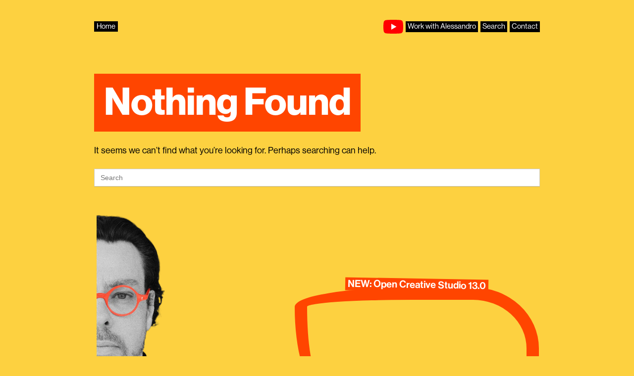

--- FILE ---
content_type: text/html; charset=UTF-8
request_url: https://perilli.com/medium/sculpture/
body_size: 9974
content:
<!DOCTYPE html>
<html dir="ltr" lang="en-US" prefix="og: https://ogp.me/ns#">
<head>
	<meta charset="UTF-8">
	<link rel="icon" href="https://assets.perilli.com/favicon/favicon.ico" sizes="any" /><title>Sculpture | Alessandro Perilli</title>

		<!-- All in One SEO 4.9.2 - aioseo.com -->
	<meta name="robots" content="max-image-preview:large" />
	<link rel="canonical" href="https://perilli.com/medium/sculpture/" />
	<meta name="generator" content="All in One SEO (AIOSEO) 4.9.2" />
		<script type="application/ld+json" class="aioseo-schema">
			{"@context":"https:\/\/schema.org","@graph":[{"@type":"BreadcrumbList","@id":"https:\/\/perilli.com\/medium\/sculpture\/#breadcrumblist","itemListElement":[{"@type":"ListItem","@id":"https:\/\/perilli.com#listItem","position":1,"name":"Home","item":"https:\/\/perilli.com","nextItem":{"@type":"ListItem","@id":"https:\/\/perilli.com\/medium\/sculpture\/#listItem","name":"Sculpture"}},{"@type":"ListItem","@id":"https:\/\/perilli.com\/medium\/sculpture\/#listItem","position":2,"name":"Sculpture","previousItem":{"@type":"ListItem","@id":"https:\/\/perilli.com#listItem","name":"Home"}}]},{"@type":"CollectionPage","@id":"https:\/\/perilli.com\/medium\/sculpture\/#collectionpage","url":"https:\/\/perilli.com\/medium\/sculpture\/","name":"Sculpture | Alessandro Perilli","inLanguage":"en-US","isPartOf":{"@id":"https:\/\/perilli.com\/#website"},"breadcrumb":{"@id":"https:\/\/perilli.com\/medium\/sculpture\/#breadcrumblist"}},{"@type":"Organization","@id":"https:\/\/perilli.com\/#organization","name":"Alessandro Perilli","url":"https:\/\/perilli.com\/","sameAs":["https:\/\/www.facebook.com\/perillicom\/","https:\/\/twitter.com\/giano","https:\/\/www.instagram.com\/alessandroperilli\/","https:\/\/www.tiktok.com\/@perilli.com","https:\/\/youtube.com\/@perilli","https:\/\/www.linkedin.com\/in\/alessandroperilli"]},{"@type":"WebSite","@id":"https:\/\/perilli.com\/#website","url":"https:\/\/perilli.com\/","name":"Alessandro Perilli","inLanguage":"en-US","publisher":{"@id":"https:\/\/perilli.com\/#organization"}}]}
		</script>
		<!-- All in One SEO -->

<meta name="viewport" content="width=device-width, initial-scale=1"><link rel='dns-prefetch' href='//www.googletagmanager.com' />
<link rel="alternate" type="application/rss+xml" title="Alessandro Perilli &raquo; Feed" href="https://perilli.com/feed/" />
<link rel="alternate" type="application/rss+xml" title="Alessandro Perilli &raquo; Sculpture Medium Feed" href="https://perilli.com/medium/sculpture/feed/" />

<link data-optimized="2" rel="stylesheet" href="https://perilli.com/wp-content/litespeed/css/f8781e6345839cc41a306ec774e685b1.css?ver=22a03" />













<script src="https://perilli.com/wp-includes/js/dist/hooks.min.js?ver=dd5603f07f9220ed27f1" id="wp-hooks-js"></script>
<script src="https://perilli.com/wp-includes/js/dist/i18n.min.js?ver=c26c3dc7bed366793375" id="wp-i18n-js"></script>
<script id="wp-i18n-js-after">
wp.i18n.setLocaleData( { 'text direction\u0004ltr': [ 'ltr' ] } );
//# sourceURL=wp-i18n-js-after
</script>
<script id="mwl-build-js-js-extra">
var mwl_settings = {"api_url":"https://perilli.com/wp-json/meow-lightbox/v1/","rest_nonce":"459922e822","plugin_url":"https://perilli.com/wp-content/plugins/meow-lightbox/app/","version":"1767691477","settings":{"rtf_slider_fix":false,"engine":"default","backdrop_opacity":85,"theme":"dark","flat_orientation":"below","orientation":"auto","selector":".lightbox, .entry-content, .gallery, .mgl-gallery, .wp-block-gallery,  .wp-block-image","selector_ahead":false,"deep_linking":false,"deep_linking_slug":"mwl","rendering_delay":300,"skip_dynamic_fetch":false,"include_orphans":false,"js_logs":false,"social_sharing":false,"social_sharing_facebook":true,"social_sharing_twitter":true,"social_sharing_pinterest":true,"separate_galleries":false,"disable_arrows_on_mobile":false,"animation_toggle":"none","animation_speed":"normal","low_res_placeholder":false,"wordpress_big_image":false,"right_click_protection":true,"magnification":true,"full_screen":true,"anti_selector":".blog, .archive, .emoji, .attachment-post-image, .no-lightbox","preloading":false,"download_link":false,"caption_source":"caption","caption_ellipsis":false,"exif":{"title":false,"caption":false,"camera":false,"lens":false,"date":false,"date_timezone":false,"shutter_speed":false,"aperture":false,"focal_length":false,"copyright":false,"author":false,"iso":false,"keywords":false,"metadata_toggle":false,"metadata_toggle_start_hidden":false},"slideshow":{"enabled":false,"timer":3000},"map":{"enabled":false}}};
//# sourceURL=mwl-build-js-js-extra
</script>
<script src="https://perilli.com/wp-content/plugins/meow-lightbox/app/lightbox.js?ver=1767691477" id="mwl-build-js-js"></script>
<script src="https://perilli.com/wp-includes/js/jquery/jquery.min.js?ver=3.7.1" id="jquery-core-js"></script>
<script src="https://perilli.com/wp-includes/js/jquery/jquery-migrate.min.js?ver=3.4.1" id="jquery-migrate-js"></script>
<script src="https://www.googletagmanager.com/gtag/js?id=G-XQZZC17YEJ&amp;ver=6.9" id="wk-analytics-script-js"></script>
<script id="wk-analytics-script-js-after">
function shouldTrack(){
var trackLoggedIn = false;
var loggedIn = false;
if(!loggedIn){
return true;
} else if( trackLoggedIn ) {
return true;
}
return false;
}
function hasWKGoogleAnalyticsCookie() {
return (new RegExp('wp_wk_ga_untrack_' + document.location.hostname)).test(document.cookie);
}
if (!hasWKGoogleAnalyticsCookie() && shouldTrack()) {
//Google Analytics
window.dataLayer = window.dataLayer || [];
function gtag(){dataLayer.push(arguments);}
gtag('js', new Date());
gtag('config', 'G-XQZZC17YEJ', { 'anonymize_ip': true });
}

//# sourceURL=wk-analytics-script-js-after
</script>
<link rel="https://api.w.org/" href="https://perilli.com/wp-json/" /><link rel="alternate" title="JSON" type="application/json" href="https://perilli.com/wp-json/wp/v2/medium/87" /><link rel="EditURI" type="application/rsd+xml" title="RSD" href="https://perilli.com/xmlrpc.php?rsd" />
<meta name="generator" content="WordPress 6.9" />
<meta name="generator" content="Powered by Slider Revolution 6.7.40 - responsive, Mobile-Friendly Slider Plugin for WordPress with comfortable drag and drop interface." />
<script>function setREVStartSize(e){
			//window.requestAnimationFrame(function() {
				window.RSIW = window.RSIW===undefined ? window.innerWidth : window.RSIW;
				window.RSIH = window.RSIH===undefined ? window.innerHeight : window.RSIH;
				try {
					var pw = document.getElementById(e.c).parentNode.offsetWidth,
						newh;
					pw = pw===0 || isNaN(pw) || (e.l=="fullwidth" || e.layout=="fullwidth") ? window.RSIW : pw;
					e.tabw = e.tabw===undefined ? 0 : parseInt(e.tabw);
					e.thumbw = e.thumbw===undefined ? 0 : parseInt(e.thumbw);
					e.tabh = e.tabh===undefined ? 0 : parseInt(e.tabh);
					e.thumbh = e.thumbh===undefined ? 0 : parseInt(e.thumbh);
					e.tabhide = e.tabhide===undefined ? 0 : parseInt(e.tabhide);
					e.thumbhide = e.thumbhide===undefined ? 0 : parseInt(e.thumbhide);
					e.mh = e.mh===undefined || e.mh=="" || e.mh==="auto" ? 0 : parseInt(e.mh,0);
					if(e.layout==="fullscreen" || e.l==="fullscreen")
						newh = Math.max(e.mh,window.RSIH);
					else{
						e.gw = Array.isArray(e.gw) ? e.gw : [e.gw];
						for (var i in e.rl) if (e.gw[i]===undefined || e.gw[i]===0) e.gw[i] = e.gw[i-1];
						e.gh = e.el===undefined || e.el==="" || (Array.isArray(e.el) && e.el.length==0)? e.gh : e.el;
						e.gh = Array.isArray(e.gh) ? e.gh : [e.gh];
						for (var i in e.rl) if (e.gh[i]===undefined || e.gh[i]===0) e.gh[i] = e.gh[i-1];
											
						var nl = new Array(e.rl.length),
							ix = 0,
							sl;
						e.tabw = e.tabhide>=pw ? 0 : e.tabw;
						e.thumbw = e.thumbhide>=pw ? 0 : e.thumbw;
						e.tabh = e.tabhide>=pw ? 0 : e.tabh;
						e.thumbh = e.thumbhide>=pw ? 0 : e.thumbh;
						for (var i in e.rl) nl[i] = e.rl[i]<window.RSIW ? 0 : e.rl[i];
						sl = nl[0];
						for (var i in nl) if (sl>nl[i] && nl[i]>0) { sl = nl[i]; ix=i;}
						var m = pw>(e.gw[ix]+e.tabw+e.thumbw) ? 1 : (pw-(e.tabw+e.thumbw)) / (e.gw[ix]);
						newh =  (e.gh[ix] * m) + (e.tabh + e.thumbh);
					}
					var el = document.getElementById(e.c);
					if (el!==null && el) el.style.height = newh+"px";
					el = document.getElementById(e.c+"_wrapper");
					if (el!==null && el) {
						el.style.height = newh+"px";
						el.style.display = "block";
					}
				} catch(e){
					console.log("Failure at Presize of Slider:" + e)
				}
			//});
		  };</script>
		
					
					
					
		

</head>

<body class="archive tax-medium term-sculpture term-87 wp-embed-responsive wp-theme-generatepress generatepress no-sidebar nav-below-header one-container fluid-header active-footer-widgets-5 header-aligned-left dropdown-hover" itemtype="https://schema.org/Blog" itemscope>
	<a class="screen-reader-text skip-link" href="#content" title="Skip to content">Skip to content</a>		<header class="site-header" id="masthead" aria-label="Site"  itemtype="https://schema.org/WPHeader" itemscope>
			<div class="inside-header grid-container grid-parent">
							<div class="header-widget">
				<aside id="block-9" class="widget inner-padding widget_block"><!-- Parsed and cached: {"time":"2025-04-23 08:38:53","type":"tangible_template","id":22076} -->
<div class="ap_header">
  
  <div class="header_home"><a href="https://perilli.com/">Home</a></div>
  
  <div class="header_contacts">
    <span class="youtube_channel"><a href="https://youtube.com/@perilli"><img decoding="async" src="https://perilli.com/wp-content/uploads/2024/03/YouTube_Color.svg" alt /></a></span>
	 <a href="https://perilli.com/work-with-alessandro/">Work with Alessandro</a> <a href="https://perilli.com/search">Search</a> <a href="/cdn-cgi/l/email-protection#583136292d312a313d2b7803392c0578283d2a3134343178033c372c05783b3735">Contact</a> 
  </div>
    
</div></aside>			</div>
						</div>
		</header>
		
	<div class="site grid-container container hfeed grid-parent" id="page">
				<div class="site-content" id="content">
			
	<div class="content-area grid-parent mobile-grid-100 grid-100 tablet-grid-100" id="primary">
		<main class="site-main" id="main">
			
<div class="no-results not-found">
	<div class="inside-article">
		
		<header class="entry-header">
			<h1 class="entry-title">Nothing Found</h1>
		</header>

		
		<div class="entry-content">

				
					<p>It seems we can&rsquo;t find what you&rsquo;re looking for. Perhaps searching can help.</p>
					<form  class="is-search-form is-form-style is-form-style-2 is-form-id-4 " action="https://perilli.com/" method="get" role="search" ><label for="is-search-input-4"><span class="is-screen-reader-text">Search for:</span><input  type="search" id="is-search-input-4" name="s" value="" class="is-search-input" placeholder="Search" autocomplete=off /></label></form>
				
		</div>

			</div>
</div>
		</main>
	</div>

	
	</div>
</div>


<div class="site-footer grid-container grid-parent footer-bar-active footer-bar-align-center">
				<div id="footer-widgets" class="site footer-widgets">
				<div class="footer-widgets-container">
					<div class="inside-footer-widgets">
							<div class="footer-widget-1 grid-parent grid-20 tablet-grid-50 mobile-grid-100">
		<aside id="block-8" class="widget inner-padding widget_block"></aside>	</div>
		<div class="footer-widget-2 grid-parent grid-20 tablet-grid-50 mobile-grid-100">
		<aside id="block-10" class="widget inner-padding widget_block"></aside>	</div>
		<div class="footer-widget-3 grid-parent grid-20 tablet-grid-50 mobile-grid-100">
		<aside id="block-11" class="widget inner-padding widget_block"></aside>	</div>
		<div class="footer-widget-4 grid-parent grid-20 tablet-grid-50 mobile-grid-100">
		<aside id="block-12" class="widget inner-padding widget_block"></aside>	</div>
		<div class="footer-widget-5 grid-parent grid-20 tablet-grid-50 mobile-grid-100">
		<aside id="block-13" class="widget inner-padding widget_block"></aside>	</div>
						</div>
				</div>
			</div>
					<footer class="site-info" aria-label="Site"  itemtype="https://schema.org/WPFooter" itemscope>
			<div class="inside-site-info">
						<div class="footer-bar">
			<aside id="block-7" class="widget inner-padding widget_block"><div class="home_title">
  
  <div class="ap">
    <div class="photo"><a href="https://perilli.com"><img decoding="async" class="picture" src="https://assets.perilli.com/images/home/ap.webp" alt="Alessandro Perilli" /></a></div>
    <div class="name"><a href="https://perilli.com">Alessandro<br />Perilli</a></div>
  </div>
  
  <div class="youtube">

    <div class="youtube_section_title">
      <span class="youtube_title">NEW: Open Creative Studio 13.0</span>
    </div>

    <iframe allowfullscreen class="youtube_weird_player" src="https://www.youtube.com/embed/fnFT65NiXQ0?si=n0jGSsPdZNBwydYG" title="YouTube video player" frameborder="0" allow="accelerometer; autoplay; clipboard-write; encrypted-media; gyroscope; picture-in-picture; web-share"></iframe>
    
  </div>
  
  
  
</div>

<hr />

<div class="home_grid">
  
  <div class="new_projects">

    <div class="project_section_title">AI R&D</div>
    
    <div class="project">
      <div class="project_title"><a href="https://oc.studio">Open Creative Studio</a></div>
      <div class="project_description">
       Open Creative Studio is a state-of-the-art, free AI workflow for ComfyUI. Generate text, images, videos, voice, music, audio FX, and lyrics.
      </div>
      <div class="project_preview"><a href="https://oc.studio"><img decoding="async" src="https://assets.perilli.com/images/home/ocs.webp" alt="Open Creative Studio for ComfyUI" /></a></div>
      <div class="project_comment"><strong>Over 60K downloads!</strong></div>
    </div>

    <div class="project">
      <div class="project_title"><a href="https://perilli.com/ai/deepfake">The State of DeepFake</a></div>
      <div class="project_description">
       A series of videos to demonstrate the state of the art of deepfake technologies.
      </div>
      <div class="project_preview"><a href="https://perilli.com/ai/deepfake"><img decoding="async" src="https://assets.perilli.com/images/home/deepfake-her.webp" alt="Deepfake Scarlett Johansson (Her)" /></a></div>
    </div>

    <div class="project">
      <div class="project_title"><a href="https://perilli.com/ai/fakeshow">Fake Show</a></div>
      <div class="project_description">A synthetic podcast featuring the most realistic synthetic voices today's AI models can generate.</div>
      <div class="project_preview"><a href="https://perilli.com/ai/fakeshow"><img decoding="async" src="https://assets.perilli.com/images/home/fake-show.webp" alt="Fake Show" /></a></div>
    </div>
    
  </div>
  
  <div class="ongoing_projects">
    
    <div class="project_section_title">Media</div> 

    <div class="project">
      <div class="project_title"><a href="https://youtube.com/@perilli">Tech From the Future</a></div>
      <div class="project_description">A YouTube channel where Alessandro shows what AI can really do.</div>
      <div class="project_preview"><a href="https://youtube.com/@perilli"><img decoding="async" src="https://assets.perilli.com/images/home/tech-from-the-future.webp" alt="Tech From the Future" /></a></div>
    </div>

    <div class="project syntheticwork">
      <div class="project_title"><a href="https://synthetic.work">Synthetic Work</a></div>
      <div class="project_description">A weekly newsletter to understand how AI is reshaping jobs and careers, workforce productivity, and business operations.</div>
      <div class="project_preview"><a href="https://synthetic.work"><img decoding="async" src="https://assets.perilli.com/images/home/synthetic-work.webp" alt="Synthetic Work" /></a></div>
    </div>
 
  </div>

  <div class="other_projects">

    <div class="project_section_title">Content</div>

    <div class="project">
      <div class="project_title"><a href="https://perilli.com/art">AI for Art</a></div>
      <div class="project_description">
        A series of works Alessandro produced as a pioneer of generative AI for art.
      </div>
      <div class="project_preview"><a href="https://perilli.com/art"><img decoding="async" src="https://assets.perilli.com/images/home/gamblers.webp" alt="Artificial Intelligence for Art" /></a></div>
    </div>

    <div class="project">
      <div class="project_title"><a href="https://perilli.com/startupsworthwatching">Startups Worth Watching</a></div>
      <div class="project_description">A tracker of startups with enormous potential, curated by Alessandro.</div>
      <div class="project_preview"><a href="https://perilli.com/startupsworthwatching"><img decoding="async" src="https://assets.perilli.com/images/home/startupsworthwatching.webp" alt="Startups Worth Watching" /></a></div>
     </div>

    <div class="project">
      <div class="project_title"><a href="https://perilli.com/brain">The Brain</a></div>
      <div class="project_description">A collection of the most interesting passages and charts Alessandro finds in books and articles on a daily basis.</div>
      <div class="project_preview"><a href="https://perilli.com/brain"><img decoding="async" src="https://assets.perilli.com/images/home/brain.webp" alt="The Brain" /></a></div>
    </div>

    <div class="project">
      <div class="project_title"><a href="https://perilli.com/thoughts">Thoughts</a></div>
      <div class="project_description">A tiny place where Alessandro shares ideas.</div>
    </div>
      
    
    
    

  </div>
</div>

<hr />

<div class="bio">

  <div class="bio_section_title">Bio</div>
  
  <div class="bio_section">
    Alessandro is the CEO and Chief of Research at <a href="https://unstablereality.ai">Unstable Reality</a>, a boutique R&amp;D lab focused on generative AI and synthetic media generation.
    <br /><br />
    <strong>Public projects Alessandro is currently focused on</strong>:
    <br /><br /> 
    <ul>
        <li><a href="https://oc.studio">Open Creative Studio</a></li>
        <li><a href="https://synthetic.work">Synthetic Work</a></li>
    </ul>
  </div>

  <div class="bio_section">
    <strong>Things Alessandro has done in the past</strong>:
    <br /><br /> 
    <ul>
        <li>Tech executive, focused on business and product strategy for <strong>Red Hat</strong></li>
        <li>Global analyst, leading research in private cloud computing for <strong>Gartner</strong></li>
        <li>Entrepreneur in the media industry as the founder of <strong>virtualization.info</strong></li>
        <li>Advisor to Fortune Global 2000 companies</li>
        <li>Co-author of the Cloud Computing Risk Assessment<a class="sup_link" href="https://www.enisa.europa.eu/publications/cloud-computing-risk-assessment">⭑</a> for the <strong>European Network and Information Security Agency (ENISA)</strong></li>
        <li>Author of a cybersecurity book<a class="sup_link" href="https://www.amazon.it/Internet-fidarsi-bene-non-meglio/dp/8804527021">⭑</a> for <strong>Arnoldo Mondadori Editore</strong></li>
        <li>Creator of one of the first ethical hacking trainings in the world for <strong>Mondadori Informatica</strong></li>
    </ul>
  </div>

  <div class="bio_section">
    <strong>Alessandro also is</strong>:
    <br /><br /> 
    <ul>
      <li>A public speaker with over two decades of experience on stage delivering almost 500 keynotes</li>
      <li>An inventor<a class="sup_link" href="https://patents.google.com/?inventor=Alessandro+Perilli">⭑</a></li>
      <li>An art collector and a former corporate sponsor<a class="sup_link" href="https://www.redhat.com/en/blog/how-red-hat-and-tate-are-making-difference-through-open-collaboration">⭑</a> for <strong>Tate</strong></li>
      </ul>
  </div>
</div>

<hr />

<div class="activities">
  
  <div class="activity">
    
    <div class="activity_section_title">Alessandro Is<br />an Expert In</div>
    <div class="activity_section">
      Artificial Intelligence<br />
      Automation &amp; Orchestration<br />
      Cloud Computing<br />
      Cybersecurity<br />
      Enterprise IT Management<br />
      Open Source<br />
      Synthetic Media &amp; Disinformation<br />
      Virtualization
    </div>
    
    <div class="activity_section_title">Alessandro Is<br />Passioned About</div>
    <div class="activity_section">
      Art<br />  
      Augmented Reality<br />
      Autonomous Vehicles<br />
      Behavioral Economics<br />
      Cognitive Psychology<br />
      Genetic Engineering<br />
      Human Body Enhancement<br />
      Industrial Design<br />
      Interior Design<br />
      Mass Surveillance<br />
      Neuroscience<br />
      Philosophy<br />
      Self-Publishing<br />
      UI &amp; UX Design<br />
      Wearable Computing
    </div>
    
  </div>
  
  <div class="activity">
    
    <div class="activity_section_title">Alessandro<br />Built</div>

    <div class="activity_section">

      <div class="activity_title"><a href="https://www.youtube.com/watch?v=mlQO-B4ciGM">Project Wisdom</a></div>
      <div class="activity_description">
        The first application of generative AI to automation in the IT industry: a large language model used to generate Ansible automation workflows (now called Ansible Lightspeed).
      </div>
    
      <div class="activity_title"><a href="https://www.ansible.com/blog/ansible-security-automation">Ansible Security Automation</a></div>
      <div class="activity_description">
        An open source-based solution to integrate and orchestrate 3rd party cybersecurity solutions through Ansible.
      </div>
    
      <div class="activity_title"><a href="http://virtualization.info/">virtualization.info</a></div>
      <div class="activity_description">
        From 2003 to 2010, the most authoritative online publication about virtualization worldwide, with over 7 million visitors per year.
      </div>

    </div>
      
    <div class="activity_section_title">Alessandro Invented</div>

    <div class="activity_section">

      <div class="activity_title"><a href="https://patents.google.com/patent/US10778701B2/">US Patent 10778701</a></div>
      <div class="activity_description">
        Mitigating cyber-attacks by automatically coordinating responses from cybersecurity tools.
      </div>

    </div>

  </div>
  
  <div class="activity">
    
    <div class="activity_section_title">Alessandro's<br />Essays</div>

    <div class="activity_section">
      <ul>
        <li><a href="https://perilli.com/acontrarianview/amazon-has-won-enterprise-it-management/">Amazon has won enterprise IT management</a></li>
        <li><a href="https://perilli.com/open-source-for-business-people/">Open Source for Business People</a></li>
        <li><a href="https://perilli.com/analyst-relations-worst-practices/">Analyst Relations Worst Practices</a></li>
        <li><a href="https://perilli.com/acontrarianview/noops/">NoOps: Misguided Hopes, New Ideas, And Three Paths Towards An Attainable Future</a></li>
        <li><a href="https://perilli.com/a-killer-app-for-the-vr-of-the-future-life-tourism/">A killer app for the VR of the future: life tourism</a></li>
      </ul>
    </div>
    
    <div class="activity_section_title">Alessandro's<br />Podcasts</div>

    <div class="activity_section">
      <div class="project_preview">
        <a href="https://youtube.com/@realitydistortionfields"><img decoding="async" class="podcast_cover" src="https://assets.perilli.com/images/home/rdf.webp" alt="Reality Distortion Fields - Podcast Cover" /></a>
      </div>
    </div>
    
    
  
  </div>
  
</div>

<hr />
  
<div class="home_grid">
  
  <div class="inthepress">

    <div class="project_section_title">In the Press</div>
    
    <div class="project press_mention">
      <div class="press_logo"><img decoding="async" src="https://assets.perilli.com/images/home/mit-logo.webp" alt="MIT Logo" /></div>

      The <strong>MIT</strong> mentions Alessandro as a subject matter expert in artificial intelligence in a new research paper:<br />
      <div class="press_article"><a href="https://datascienceincontext.com/why-theyre-worried/">Why They’re Worried</a></div>
    </div>
    
  </div>

  <div class="inthepress">
    
    <div class="project">
      <div class="press_logo"><img decoding="async" src="https://assets.perilli.com/images/home/milanofinanza-logo.webp" alt="MilanoFinanza Logo" /></div>

      <strong>Milano Finanza</strong> interviews Alessandro about the Future of Life Institute (FLI) open letter he signed:<br /> 
      <div class="press_article"><a href="https://www.milanofinanza.it/news/chatgpt-l-intelligenza-artificiale-e-davvero-una-minaccia-o-rimane-un-affare-miliardario-202303311957264749">ChatGPT, l’intelligenza artificiale è davvero una minaccia o rimane un affare miliardario?</a></div>
    </div>
    
  </div>

  <div class="inthepress">
    
    <div class="project">
      <div class="press_logo"><img decoding="async" src="https://assets.perilli.com/images/home/financial-times-logo.webp" alt="FT Logo" /></div>

      <strong>Financial Times</strong> quotes Alessandro about the impact of automation on human labor:<br /> 
      <div class="press_article"><a href="https://www.ft.com/content/50f41cef-0b07-4e8c-adb0-8889343f2460">How cloud automation is changing IT: repair, replicate and correct</a></div>
    </div>
    
  </div>

  <div class="inthepress">
    
    <div class="project">
      <div class="press_logo"><img decoding="async" src="https://assets.perilli.com/images/home/timeout-london-logo.webp" alt="Time Out Logo" /></div>

      <strong>Time Out</strong> quotes Alessandro about censoring creative work produced with generative AI:<br /> 
      <div class="press_article"><a href="https://www.timeout.com/london/news/i-thought-people-would-understand-what-i-was-trying-to-do-the-story-behind-the-film-too-controversial-for-londons-cinemas-062524">"I thought people would understand what I was trying to do": The story behind the film too controversial for London's cinemas</a></div>
    </div>
    
  </div>

</div>

<div class="copyright">Copyright 2026 © Alessandro Perilli</div>
<div class="contacts"><a href="/cdn-cgi/l/email-protection#10797e61657962797563304b71644d30607562797c7c79304b747f644d30737f7d">Contact</a></div></aside>		</div>
						<div class="copyright-bar">
					<span class="copyright">&copy; 2026 Alessandro Perilli</span> &bull; Built with <a href="https://generatepress.com" itemprop="url">GeneratePress</a>				</div>
			</div>
		</footer>
		</div>


		<script data-cfasync="false" src="/cdn-cgi/scripts/5c5dd728/cloudflare-static/email-decode.min.js"></script><script>
			window.RS_MODULES = window.RS_MODULES || {};
			window.RS_MODULES.modules = window.RS_MODULES.modules || {};
			window.RS_MODULES.waiting = window.RS_MODULES.waiting || [];
			window.RS_MODULES.defered = true;
			window.RS_MODULES.moduleWaiting = window.RS_MODULES.moduleWaiting || {};
			window.RS_MODULES.type = 'compiled';
		</script>
		<script type="speculationrules">
{"prefetch":[{"source":"document","where":{"and":[{"href_matches":"/*"},{"not":{"href_matches":["/wp-*.php","/wp-admin/*","/wp-content/uploads/*","/wp-content/*","/wp-content/plugins/*","/wp-content/themes/generatepress/*","/*\\?(.+)"]}},{"not":{"selector_matches":"a[rel~=\"nofollow\"]"}},{"not":{"selector_matches":".no-prefetch, .no-prefetch a"}}]},"eagerness":"conservative"}]}
</script>
<script id="generate-a11y">!function(){"use strict";if("querySelector"in document&&"addEventListener"in window){var e=document.body;e.addEventListener("mousedown",function(){e.classList.add("using-mouse")}),e.addEventListener("keydown",function(){e.classList.remove("using-mouse")})}}();</script><script type="module" src="https://perilli.com/wp-content/plugins/all-in-one-seo-pack/dist/Lite/assets/table-of-contents.95d0dfce.js?ver=4.9.2" id="aioseo/js/src/vue/standalone/blocks/table-of-contents/frontend.js-js"></script>
<script src="//perilli.com/wp-content/plugins/revslider/sr6/assets/js/rbtools.min.js?ver=6.7.40" defer async id="tp-tools-js"></script>
<script src="//perilli.com/wp-content/plugins/revslider/sr6/assets/js/rs6.min.js?ver=6.7.40" defer async id="revmin-js"></script>
<script id="ivory-search-scripts-js-extra">
var IvorySearchVars = {"is_analytics_enabled":"1"};
//# sourceURL=ivory-search-scripts-js-extra
</script>
<script src="https://perilli.com/wp-content/plugins/add-search-to-menu/public/js/ivory-search.min.js?ver=5.5.13" id="ivory-search-scripts-js"></script>
<script id="wp-emoji-settings" type="application/json">
{"baseUrl":"https://s.w.org/images/core/emoji/17.0.2/72x72/","ext":".png","svgUrl":"https://s.w.org/images/core/emoji/17.0.2/svg/","svgExt":".svg","source":{"concatemoji":"https://perilli.com/wp-includes/js/wp-emoji-release.min.js?ver=6.9"}}
</script>
<script type="module">
/*! This file is auto-generated */
const a=JSON.parse(document.getElementById("wp-emoji-settings").textContent),o=(window._wpemojiSettings=a,"wpEmojiSettingsSupports"),s=["flag","emoji"];function i(e){try{var t={supportTests:e,timestamp:(new Date).valueOf()};sessionStorage.setItem(o,JSON.stringify(t))}catch(e){}}function c(e,t,n){e.clearRect(0,0,e.canvas.width,e.canvas.height),e.fillText(t,0,0);t=new Uint32Array(e.getImageData(0,0,e.canvas.width,e.canvas.height).data);e.clearRect(0,0,e.canvas.width,e.canvas.height),e.fillText(n,0,0);const a=new Uint32Array(e.getImageData(0,0,e.canvas.width,e.canvas.height).data);return t.every((e,t)=>e===a[t])}function p(e,t){e.clearRect(0,0,e.canvas.width,e.canvas.height),e.fillText(t,0,0);var n=e.getImageData(16,16,1,1);for(let e=0;e<n.data.length;e++)if(0!==n.data[e])return!1;return!0}function u(e,t,n,a){switch(t){case"flag":return n(e,"\ud83c\udff3\ufe0f\u200d\u26a7\ufe0f","\ud83c\udff3\ufe0f\u200b\u26a7\ufe0f")?!1:!n(e,"\ud83c\udde8\ud83c\uddf6","\ud83c\udde8\u200b\ud83c\uddf6")&&!n(e,"\ud83c\udff4\udb40\udc67\udb40\udc62\udb40\udc65\udb40\udc6e\udb40\udc67\udb40\udc7f","\ud83c\udff4\u200b\udb40\udc67\u200b\udb40\udc62\u200b\udb40\udc65\u200b\udb40\udc6e\u200b\udb40\udc67\u200b\udb40\udc7f");case"emoji":return!a(e,"\ud83e\u1fac8")}return!1}function f(e,t,n,a){let r;const o=(r="undefined"!=typeof WorkerGlobalScope&&self instanceof WorkerGlobalScope?new OffscreenCanvas(300,150):document.createElement("canvas")).getContext("2d",{willReadFrequently:!0}),s=(o.textBaseline="top",o.font="600 32px Arial",{});return e.forEach(e=>{s[e]=t(o,e,n,a)}),s}function r(e){var t=document.createElement("script");t.src=e,t.defer=!0,document.head.appendChild(t)}a.supports={everything:!0,everythingExceptFlag:!0},new Promise(t=>{let n=function(){try{var e=JSON.parse(sessionStorage.getItem(o));if("object"==typeof e&&"number"==typeof e.timestamp&&(new Date).valueOf()<e.timestamp+604800&&"object"==typeof e.supportTests)return e.supportTests}catch(e){}return null}();if(!n){if("undefined"!=typeof Worker&&"undefined"!=typeof OffscreenCanvas&&"undefined"!=typeof URL&&URL.createObjectURL&&"undefined"!=typeof Blob)try{var e="postMessage("+f.toString()+"("+[JSON.stringify(s),u.toString(),c.toString(),p.toString()].join(",")+"));",a=new Blob([e],{type:"text/javascript"});const r=new Worker(URL.createObjectURL(a),{name:"wpTestEmojiSupports"});return void(r.onmessage=e=>{i(n=e.data),r.terminate(),t(n)})}catch(e){}i(n=f(s,u,c,p))}t(n)}).then(e=>{for(const n in e)a.supports[n]=e[n],a.supports.everything=a.supports.everything&&a.supports[n],"flag"!==n&&(a.supports.everythingExceptFlag=a.supports.everythingExceptFlag&&a.supports[n]);var t;a.supports.everythingExceptFlag=a.supports.everythingExceptFlag&&!a.supports.flag,a.supports.everything||((t=a.source||{}).concatemoji?r(t.concatemoji):t.wpemoji&&t.twemoji&&(r(t.twemoji),r(t.wpemoji)))});
//# sourceURL=https://perilli.com/wp-includes/js/wp-emoji-loader.min.js
</script>

<script defer src="https://static.cloudflareinsights.com/beacon.min.js/vcd15cbe7772f49c399c6a5babf22c1241717689176015" integrity="sha512-ZpsOmlRQV6y907TI0dKBHq9Md29nnaEIPlkf84rnaERnq6zvWvPUqr2ft8M1aS28oN72PdrCzSjY4U6VaAw1EQ==" data-cf-beacon='{"version":"2024.11.0","token":"5bf799ed1a1540c0ae1d0daf7e0a7f36","r":1,"server_timing":{"name":{"cfCacheStatus":true,"cfEdge":true,"cfExtPri":true,"cfL4":true,"cfOrigin":true,"cfSpeedBrain":true},"location_startswith":null}}' crossorigin="anonymous"></script>
</body>
</html>


<!-- Page supported by LiteSpeed Cache 7.7 on 2026-02-01 03:03:32 -->